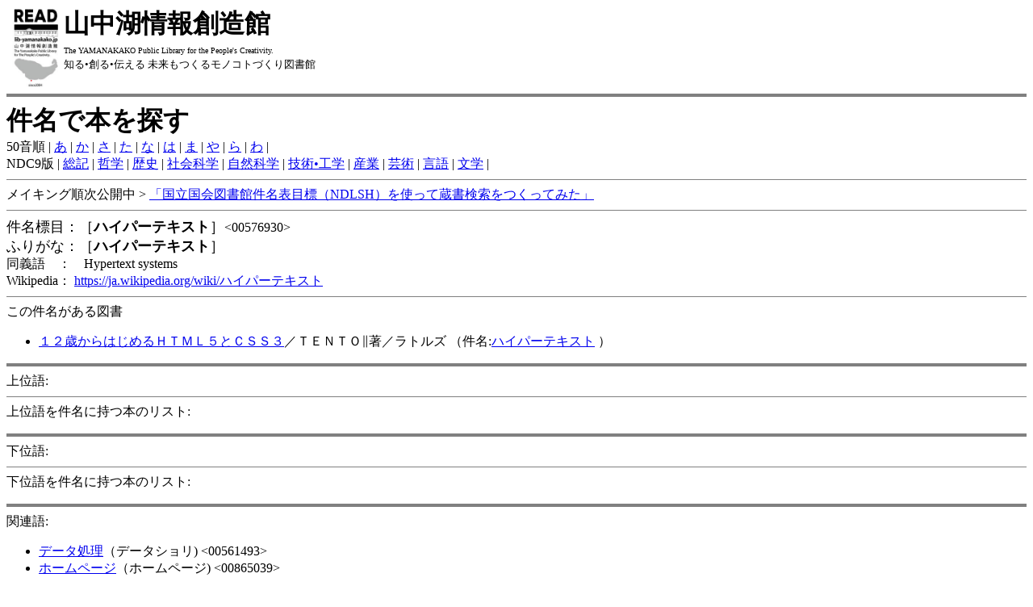

--- FILE ---
content_type: text/html
request_url: https://lib-yamanakako.org/subject_search/00576930.html
body_size: 3161
content:
<!doctype html><html><head><meta charset="UTF-8"><!-- Global site tag (gtag.js) - Google Analytics --><script async src="https://www.googletagmanager.com/gtag/js?id=UA-50315-1"></script><script>  window.dataLayer = window.dataLayer || [];  function gtag(){dataLayer.push(arguments);}  gtag('js', new Date());  gtag('config', 'UA-50315-1');</script><title>件名で探す　［ハイパーテキスト］｜山中湖情報創造館</title></head><body>   <a href="http://www.lib-yamanakako.jp/"><img src="images/lib-yamanakako.jpg" align=left height="100" ></a>    <font size="+3"><B>山中湖情報創造館</B></font><br>    <font size="-2">The YAMANAKAKO Public Library for the People's Creativity.</font><br>    <font size="-1">知る•創る•伝える 未来もつくるモノコトづくり図書館</font><br clear="all">    <hr size=4 noshade>    <font size="+3"><b>件名で本を探す</b></font><br>    50音順  | <a href="ao.html">あ</a> | <a href="ka.html">か</a> | <a href="sa.html">さ</a> | <a href="ta.html">た</a> | <a href="na.html">な</a> | <a href="ha.html">は</a> | <a href="ma.html">ま</a> | <a href="ya.html">や</a> | <a href="ra.html">ら</a> | <a href="wa.html">わ</a> |<br>    NDC9版 | <a href="ndc000.html">総記</a> | <a href="ndc100.html">哲学</a> | <a href="ndc200.html">歴史</a> | <a href="ndc300.html">社会科学</a> | <a href="ndc400.html">自然科学</a> | <a href="ndc500.html">技術•工学</a> | <a href="ndc600.html">産業</a> | <a href="ndc700.html">芸術</a> | <a href="ndc800.html">言語</a> | <a href="ndc900.html">文学</a> |<br><hr size=1 noshade>    メイキング順次公開中 > <a href="https://maruyama03.blogspot.com/2018/11/ndlsh.html" target=_blank>「国立国会図書館件名表目標（NDLSH）を使って蔵書検索をつくってみた」</a><hr size=1 noshade>    <font size="+1">件名標目：［<B>ハイパーテキスト</B>］</font><00576930><br>    <font size="+1">ふりがな：［<B>ハイパーテキスト</B>］</font><br>    同義語　：　Hypertext systems <br>    Wikipedia： <a href="https://ja.wikipedia.org/wiki/ハイパーテキスト" target=_blank>https://ja.wikipedia.org/wiki/ハイパーテキスト</a><hr size=1 noshade>    この件名がある図書    <ul>    <li><a href="http://www.lib-yamanakako.jp/Libsearch/Materials/Detail/3440" target=_blank>１２歳からはじめるＨＴＭＬ５とＣＳＳ３</a>／ＴＥＮＴＯ∥著／ラトルズ （件名:<a href="00576930.html">ハイパーテキスト</a> ）</li>    </ul><hr size=4 noshade>上位語:<hr size=1 noshade>上位語を件名に持つ本のリスト:    <ul>   </ul><hr size=4 noshade>下位語:<hr size=1 noshade>下位語を件名に持つ本のリスト:    <ul>   </ul><hr size=4 noshade>関連語:<ul><li><a href="00561493.html">データ処理</a>（データショリ) <00561493></li><li><a href="00865039.html">ホームページ</a>（ホームページ) <00865039></li></ul><hr size=1 noshade>関連語を件名に持つ本のリスト:    <ul>    <li><a href="http://www.lib-yamanakako.jp/Libsearch/Materials/Detail/92214" target=_blank>地方創生に役立つ！「地域データ分析」の教科書</a>／日本青年会議所∥共同編集／大正大学出版会 （件名:<a href="00561493.html">データ処理</a> <a href="01218283.html">経済分析</a> ）</li>    <li><a href="http://www.lib-yamanakako.jp/Libsearch/Materials/Detail/3677" target=_blank>本格ビジネスサイトを作りながら学ぶＷｏｒｄＰｒｅｓｓの教科書</a>／プライム・ストラテジー株式会社∥著／ＳＢクリエイティブ （件名:<a href="00865039.html">ホームページ</a> ）</li>    <li><a href="http://www.lib-yamanakako.jp/Libsearch/Materials/Detail/85023" target=_blank>楽しいＲ</a>／豊澤栄治∥著／翔泳社 （件名:<a href="00561493.html">データ処理</a> <a href="00571746.html">数理統計学</a> ）</li>    <li><a href="http://www.lib-yamanakako.jp/Libsearch/Materials/Detail/61732" target=_blank>スタートアップのための起業のＷｅｂ技術</a>／吉田光利∥著／日本実業出版社 （件名:<a href="00865039.html">ホームページ</a> ）</li>    <li><a href="http://www.lib-yamanakako.jp/Libsearch/Materials/Detail/63048" target=_blank>１０日で作るかっこいいホームページＪｉｍｄｏデザインブック</a>／赤間公太郎∥著／エムディエヌコーポレーション （件名:<a href="00865039.html">ホームページ</a> ）</li>    <li><a href="http://www.lib-yamanakako.jp/Libsearch/Materials/Detail/17608" target=_blank>世界一ラクにできる確定申告</a>／原尚美∥著／技術評論社 （件名:<a href="00561493.html">データ処理</a> <a href="01075525.html">青色申告</a> ）</li>    <li><a href="http://www.lib-yamanakako.jp/Libsearch/Materials/Detail/1189" target=_blank>手を動かしながら学ぶビジネスに活かすデータマイニング</a>／尾崎隆∥著／技術評論社 （件名:<a href="00561493.html">データ処理</a> <a href="00571746.html">数理統計学</a> ）</li>    <li><a href="http://www.lib-yamanakako.jp/Libsearch/Materials/Detail/40240" target=_blank>ＳｃａｎＳｎａｐアイデアノート</a>／ＳｃａｎＳｎａｐアンバサダー∥著／秀和システム （件名:<a href="00561493.html">データ処理</a> <a href="00561047.html">文書管理</a> ）</li>    <li><a href="http://www.lib-yamanakako.jp/Libsearch/Materials/Detail/67928" target=_blank>ＤＨｊｐ</a>／／勉誠出版 （件名:<a href="00561493.html">データ処理</a> <a href="00574765.html">人文科学</a> ）</li>    <li><a href="http://www.lib-yamanakako.jp/Libsearch/Materials/Detail/85110" target=_blank>ＷｏｒｄＰｒｅｓｓユーザーのためのＰＨＰ入門</a>／水野史土∥著／エムディエヌコーポレーション （件名:<a href="00865039.html">ホームページ</a> ）</li>    <li><a href="http://www.lib-yamanakako.jp/Libsearch/Materials/Detail/44172" target=_blank>Ｇｏｏｇｌｅ　Ｅａｒｔｈアプリケーション開発ガイド</a>／古橋大地∥共著／ＫＡＤＯＫＡＷＡ （件名:<a href="00561493.html">データ処理</a> <a href="00573130.html">地図</a> ）</li>    <li><a href="http://www.lib-yamanakako.jp/Libsearch/Materials/Detail/85048" target=_blank>ＷｏｒｄＰｒｅｓｓではじめるかわいいウェブサイト</a>／アークフィリア∥著／ビー・エヌ・エヌ新社 （件名:<a href="00865039.html">ホームページ</a> ）</li>    <li><a href="http://www.lib-yamanakako.jp/Libsearch/Materials/Detail/7524" target=_blank>ＳｃａｎＳｎａｐ　Ｐｅｒｆｅｃｔ　ＧｕｉｄｅＢｏｏｋ</a>／田村憲孝∥著／ソーテック社 （件名:<a href="00561493.html">データ処理</a> <a href="00561047.html">文書管理</a> ）</li>    <li><a href="http://www.lib-yamanakako.jp/Libsearch/Materials/Detail/50524" target=_blank>ＢｉＮＤの教科書</a>／ウェブコンポーザー・プロジェクト∥編／メディアライフ （件名:<a href="00865039.html">ホームページ</a> ）</li>    <li><a href="http://www.lib-yamanakako.jp/Libsearch/Materials/Detail/51484" target=_blank>１時間で作るかんたんホームページ</a>／森岡麻紗子∥著／マイナビ （件名:<a href="00865039.html">ホームページ</a> ）</li>    <li><a href="http://www.lib-yamanakako.jp/Libsearch/Materials/Detail/56630" target=_blank>ＷｅｂデザイナーのためのＪｉｍｄｏスタイルブック</a>／野崎晃∥著／マイナビ （件名:<a href="00865039.html">ホームページ</a> ）</li>    <li><a href="http://www.lib-yamanakako.jp/Libsearch/Materials/Detail/69169" target=_blank>すみからすみまで使いこなす！　Ｊｏｏｍｌａ！　１００％活用ガイド</a>／杉原裕子∥著／秀和システム （件名:<a href="00865039.html">ホームページ</a> ）</li>    <li><a href="http://www.lib-yamanakako.jp/Libsearch/Materials/Detail/69169" target=_blank>すみからすみまで使いこなす！　Ｊｏｏｍｌａ！　１００％活用ガイド</a>／杉原裕子∥著／秀和システム （件名:<a href="00865039.html">ホームページ</a> ）</li>   </ul><hr size=4 noshade><center>＜ <a href="00911355.html">排尿障害</a>｜ハイパーテキスト｜<a href="00560459.html">売買</a> ＞</center><hr size=1><center><FORM><INPUT type="button" value="戻る" onClick="history.back()"></FORM><a href="http://www.lib-yamanakako.jp/">山中湖情報創造館</a><br><font size=2>〒401-0502 山梨県南都留郡山中湖村平野506-296 山中湖情報創造館<br>Tel 0555-20-2727　Fax 0555-62-4000　<a href="mailto:lib.yamanakako@gmail.com">lib.yamanakako@gmail.com</a></font></center><br><center>  <script async src="https://pagead2.googlesyndication.com/pagead/js/adsbygoogle.js"></script><!-- 山中湖情報創造館 --><ins class="adsbygoogle"     style="display:block"     data-ad-client="ca-pub-7909218183133447"     data-ad-slot="7521641578"     data-ad-format="auto"     data-full-width-responsive="true"></ins><script>     (adsbygoogle = window.adsbygoogle || []).push({});</script></center></body></html>